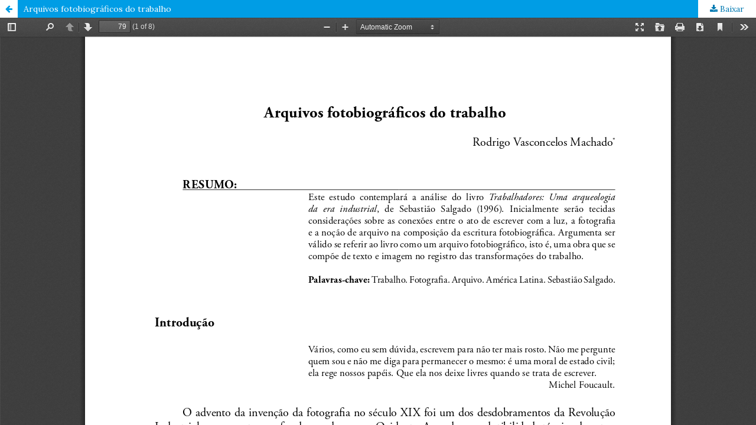

--- FILE ---
content_type: text/html; charset=utf-8
request_url: https://periodicos.ufjf.br/index.php/ipotesi/article/view/25744/14663
body_size: 1258
content:
<!DOCTYPE html>
<html lang="pt-BR" xml:lang="pt-BR">
<head>
	<meta http-equiv="Content-Type" content="text/html; charset=utf-8" />
	<meta name="viewport" content="width=device-width, initial-scale=1.0">
	<title>Vista do Arquivos fotobiográficos do trabalho</title>

	
<link rel="icon" href="https://periodicos.ufjf.br/public/journals/37/favicon_pt_BR.png">
<meta name="generator" content="Open Journal Systems 3.2.1.4">
<link rel="alternate" type="application/atom+xml" href="https://periodicos.ufjf.br/index.php/ipotesi/gateway/plugin/AnnouncementFeedGatewayPlugin/atom">
<link rel="alternate" type="application/rdf+xml" href="https://periodicos.ufjf.br/index.php/ipotesi/gateway/plugin/AnnouncementFeedGatewayPlugin/rss">
<link rel="alternate" type="application/rss+xml" href="https://periodicos.ufjf.br/index.php/ipotesi/gateway/plugin/AnnouncementFeedGatewayPlugin/rss2">
	<link rel="stylesheet" href="https://periodicos.ufjf.br/index.php/ipotesi/$$$call$$$/page/page/css?name=stylesheet" type="text/css" /><link rel="stylesheet" href="//fonts.googleapis.com/css?family=Lora:400,400i,700,700i" type="text/css" /><link rel="stylesheet" href="https://cdnjs.cloudflare.com/ajax/libs/font-awesome/4.7.0/css/font-awesome.css?v=3.2.1.4" type="text/css" /><link rel="stylesheet" href="https://periodicos.ufjf.br/plugins/generic/orcidProfile/css/orcidProfile.css?v=3.2.1.4" type="text/css" />
	<script src="//ajax.googleapis.com/ajax/libs/jquery/3.3.1/jquery.min.js?v=3.2.1.4" type="text/javascript"></script><script src="//ajax.googleapis.com/ajax/libs/jqueryui/1.12.0/jquery-ui.min.js?v=3.2.1.4" type="text/javascript"></script><script src="https://periodicos.ufjf.br/lib/pkp/js/lib/jquery/plugins/jquery.tag-it.js?v=3.2.1.4" type="text/javascript"></script><script src="https://periodicos.ufjf.br/plugins/themes/default/js/lib/popper/popper.js?v=3.2.1.4" type="text/javascript"></script><script src="https://periodicos.ufjf.br/plugins/themes/default/js/lib/bootstrap/util.js?v=3.2.1.4" type="text/javascript"></script><script src="https://periodicos.ufjf.br/plugins/themes/default/js/lib/bootstrap/dropdown.js?v=3.2.1.4" type="text/javascript"></script><script src="https://periodicos.ufjf.br/plugins/themes/default/js/main.js?v=3.2.1.4" type="text/javascript"></script>
</head>
<body class="pkp_page_article pkp_op_view">

		<header class="header_view">

		<a href="https://periodicos.ufjf.br/index.php/ipotesi/article/view/25744" class="return">
			<span class="pkp_screen_reader">
									Voltar aos Detalhes do Artigo
							</span>
		</a>

		<a href="https://periodicos.ufjf.br/index.php/ipotesi/article/view/25744" class="title">
			Arquivos fotobiográficos do trabalho
		</a>

		<a href="https://periodicos.ufjf.br/index.php/ipotesi/article/download/25744/14663/100618" class="download" download>
			<span class="label">
				Baixar
			</span>
			<span class="pkp_screen_reader">
				Baixar PDF
			</span>
		</a>

	</header>

	<script type="text/javascript">
		// Creating iframe's src in JS instead of Smarty so that EZProxy-using sites can find our domain in $pdfUrl and do their rewrites on it.
		$(document).ready(function() {
			var urlBase = "https://periodicos.ufjf.br/plugins/generic/pdfJsViewer/pdf.js/web/viewer.html?file=";
			var pdfUrl = "https:\/\/periodicos.ufjf.br\/index.php\/ipotesi\/article\/download\/25744\/14663\/100618";
			$("#pdfCanvasContainer > iframe").attr("src", urlBase + encodeURIComponent(pdfUrl));
		});
	</script>

	<div id="pdfCanvasContainer" class="galley_view">
				<iframe src="" width="100%" height="100%" style="min-height: 500px;" title="PDF de Arquivos fotobiográficos do trabalho" allowfullscreen webkitallowfullscreen></iframe>
	</div>
	
</body>
</html>
